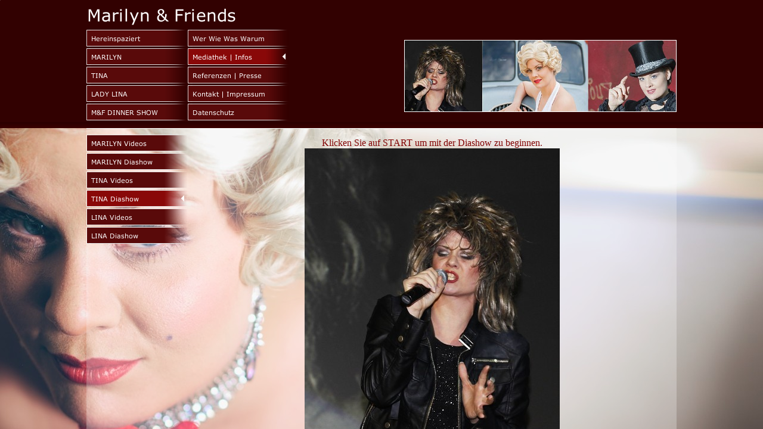

--- FILE ---
content_type: text/html
request_url: http://marilyn-and-friends.de/tina-diashow.html
body_size: 21110
content:
<!DOCTYPE html PUBLIC "-//W3C//DTD HTML 4.01 Transitional//EN" "http://www.w3.org/TR/html4/loose.dtd">
<html><head><META http-equiv="Content-Type" content="text/html; charset=UTF-8"><title>TINA Diashow | Marilyn &amp; Friends</title><meta http-equiv="X-UA-Compatible" content="IE=EmulateIE7" ><meta content="&quot;Marilyn &amp; Friends&quot; ist ein verbl&uuml;ffendes Zusammenspiel unterschiedlicher Charakterrollen, vereint in einem einzigartigen Showkonzept. Lassen Sie Melina Schmoll als die wahre Marilyn auf Ihrer Feier lebendig werden." name="description"><meta name="Keywords" content="Veranstaltung, Event, Gesang, Show, Double, Showeinlage, Melina Schmoll, M&uuml;nchen, S&auml;ngerin, Musical, Tanz, Schauspiel, Events, Feier, Show-Act, Firmenfeier, Firmenveranstaltung, Weihnachtsstimmung, Tina, Turner,"><meta content="false" http-equiv="imagetoolbar"><link type="text/css" href="mediapool/143/1431932/resources/custom_1585070744369.css" rel="stylesheet"><style type="text/css">
		* html div#submenu_and_content {
			zoom: 100%;
			background-image: none;
			filter: progid:DXImageTransform.Microsoft.AlphaImageLoader(src='designs/design4003/color2/images/trans.png',sizingMethod='scale');
		}
		</style><link rel="shortcut icon" type="image/x-icon" href="http://marilyn-and-friends.de/M+F.ico"><link rel="icon" type="image/x-icon" href="http://marilyn-and-friends.de/M+F.ico"></head><body><script type="text/javascript" language="JavaScript" src="js/mm.js"></script><script type="text/javascript" language="JavaScript" src="sound/playsound.js"></script><div id="fixed_wallpaper"><img src="designs/design4003/color2/images/i.gif" alt=""></div><div id="body"><a id="top"><img alt="" src="images/i.gif"></a><table border="0" cellspacing="0" cellpadding="0"><tr class="top"><td rowspan="2" width="40%"></td><td width="20%"><div id="slogan_wrap"><img alt="Marilyn &amp; Friends" src="mediapool/143/1431932/resources/slogan_4003_2_1719446929.png" name="slogan" id="slogan"></div></td><td rowspan="2" width="40%"></td></tr><tr class="top"><td><table border="0" cellspacing="0" cellpadding="0" width="100%"><tr><td valign="top" align="left"><div id="menu"><div class="nav"><a onMouseOut="MM_swapImgRestore()" onMouseOver="
        MM_swapImage('menuimg16532513',''
        ,'mediapool/143/1431932/resources/tree/16532513_1151347178a.png',1)
      " href="index.html"><img src="mediapool/143/1431932/resources/tree/16532513_1151347178.png" border="0" alt="Hereinspaziert" title="Hereinspaziert" name="menuimg16532513"></a><script type="text/javascript">MM_preloadImages('mediapool/143/1431932/resources/tree/16532513_1151347178a.png')</script></div><div class="nav"><a onMouseOut="MM_swapImgRestore()" onMouseOver="
        MM_swapImage('menuimg16532514',''
        ,'mediapool/143/1431932/resources/tree/16532514_1139993470a.png',1)
      " href="wer-wie-was-warum.html"><img src="mediapool/143/1431932/resources/tree/16532514_1139993470.png" border="0" alt="Wer Wie Was Warum" title="Wer Wie Was Warum" name="menuimg16532514"></a><script type="text/javascript">MM_preloadImages('mediapool/143/1431932/resources/tree/16532514_1139993470a.png')</script></div><div class="nav"><a onMouseOut="MM_swapImgRestore()" onMouseOver="
        MM_swapImage('menuimg16532516',''
        ,'mediapool/143/1431932/resources/tree/16532516_1249225142a.png',1)
      " href="marilyn.html"><img src="mediapool/143/1431932/resources/tree/16532516_1249225142.png" border="0" alt="MARILYN" title="MARILYN" name="menuimg16532516"></a><script type="text/javascript">MM_preloadImages('mediapool/143/1431932/resources/tree/16532516_1249225142a.png')</script></div><div class="nav"><a href="mediathek.html"><img src="mediapool/143/1431932/resources/tree/20241414_1306275366c.png" border="0" alt="Mediathek | Infos" title="Mediathek | Infos" name="menuimg20241414"></a></div><div class="nav"><a onMouseOut="MM_swapImgRestore()" onMouseOver="
        MM_swapImage('menuimg16532521',''
        ,'mediapool/143/1431932/resources/tree/16532521_1906224556a.png',1)
      " href="tina.html"><img src="mediapool/143/1431932/resources/tree/16532521_1906224556.png" border="0" alt="TINA" title="TINA" name="menuimg16532521"></a><script type="text/javascript">MM_preloadImages('mediapool/143/1431932/resources/tree/16532521_1906224556a.png')</script></div><div class="nav"><a onMouseOut="MM_swapImgRestore()" onMouseOver="
        MM_swapImage('menuimg17491169',''
        ,'mediapool/143/1431932/resources/tree/17491169_1132224175a.png',1)
      " href="referenzen-presse.html"><img src="mediapool/143/1431932/resources/tree/17491169_1132224175.png" border="0" alt="Referenzen | Presse" title="Referenzen | Presse" name="menuimg17491169"></a><script type="text/javascript">MM_preloadImages('mediapool/143/1431932/resources/tree/17491169_1132224175a.png')</script></div><div class="nav"><a onMouseOut="MM_swapImgRestore()" onMouseOver="
        MM_swapImage('menuimg16532519',''
        ,'mediapool/143/1431932/resources/tree/16532519_231945367a.png',1)
      " href="lina-diva.html"><img src="mediapool/143/1431932/resources/tree/16532519_231945367.png" border="0" alt="LADY LINA" title="LADY LINA" name="menuimg16532519"></a><script type="text/javascript">MM_preloadImages('mediapool/143/1431932/resources/tree/16532519_231945367a.png')</script></div><div class="nav"><a onMouseOut="MM_swapImgRestore()" onMouseOver="
        MM_swapImage('menuimg19596079',''
        ,'mediapool/143/1431932/resources/tree/19596079_476648176a.png',1)
      " href="kontakt-impressum.html"><img src="mediapool/143/1431932/resources/tree/19596079_476648176.png" border="0" alt="Kontakt | Impressum" title="Kontakt | Impressum" name="menuimg19596079"></a><script type="text/javascript">MM_preloadImages('mediapool/143/1431932/resources/tree/19596079_476648176a.png')</script></div><div class="nav"><a onMouseOut="MM_swapImgRestore()" onMouseOver="
        MM_swapImage('menuimg20241464',''
        ,'mediapool/143/1431932/resources/tree/20241464_239056302a.png',1)
      " href="m-f-dinner-show.html"><img src="mediapool/143/1431932/resources/tree/20241464_239056302.png" border="0" alt="M&amp;F DINNER SHOW" title="M&amp;F DINNER SHOW" name="menuimg20241464"></a><script type="text/javascript">MM_preloadImages('mediapool/143/1431932/resources/tree/20241464_239056302a.png')</script></div><div class="nav"><a onMouseOut="MM_swapImgRestore()" onMouseOver="
        MM_swapImage('menuimg16600770',''
        ,'mediapool/143/1431932/resources/tree/16600770_2099038439a.png',1)
      " href="datenschutz.html"><img src="mediapool/143/1431932/resources/tree/16600770_2099038439.png" border="0" alt="Datenschutz " title="Datenschutz " name="menuimg16600770"></a><script type="text/javascript">MM_preloadImages('mediapool/143/1431932/resources/tree/16600770_2099038439a.png')</script></div><div style="position: absolute; left: 0; top: 0; width: 0; height: 0;"><object classid="clsid:d27cdb6e-ae6d-11cf-96b8-444553540000" codebase="http://fpdownload.macromedia.com/pub/shockwave/cabs/flash/swflash.cab#version=7,0,0,0" width="1" height="1" id="playsound" align="middle" style="visibility: visible;"><param name="allowScriptAccess" value="sameDomain" /><param name="movie" value="sound/playsound.swf" /><param name="wmode" value="transparent" /><embed src="sound/playsound.swf" width="1" height="1" name="playsound" align="middle" allowScriptAccess="sameDomain" type="application/x-shockwave-flash" wmode="transparent" pluginspage="http://www.macromedia.com/go/getflashplayer" /></object><script type="text/javascript">playSound('mediapool/143/1431932/sounds/Addicted-Tina_dia.mp3',17013368,false);</script></div></div></td><td valign="middle" align="right"><div id="keyvisual_wrap"><img alt="" src="mediapool/143/1431932/resources/keyvisual/customkey.png" name="keyvisual" id="keyvisual"></div></td></tr></table></td></tr><tr class="shadow"><td colspan="3"></td></tr><tr><td class="sides"></td><td class="pattern"><div id="submenu_and_content"><table border="0" cellspacing="0" cellpadding="0"><tr valign="top"><td><div id="submenu"><div class="nav"><a onMouseOut="MM_swapImgRestore()" onMouseOver="
        MM_swapImage('menuimg16532737',''
        ,'mediapool/143/1431932/resources/tree/16532737_640238494a.png',1)
      " href="marilyn-videos.html"><img src="mediapool/143/1431932/resources/tree/16532737_640238494.png" border="0" alt="MARILYN Videos " title="MARILYN Videos " name="menuimg16532737"></a><script type="text/javascript">MM_preloadImages('mediapool/143/1431932/resources/tree/16532737_640238494a.png')</script></div><div class="nav"><a onMouseOut="MM_swapImgRestore()" onMouseOver="
        MM_swapImage('menuimg16710011',''
        ,'mediapool/143/1431932/resources/tree/16710011_933207234a.png',1)
      " href="marilyn-diashow.html"><img src="mediapool/143/1431932/resources/tree/16710011_933207234.png" border="0" alt="MARILYN Diashow" title="MARILYN Diashow" name="menuimg16710011"></a><script type="text/javascript">MM_preloadImages('mediapool/143/1431932/resources/tree/16710011_933207234a.png')</script></div><div class="nav"><a onMouseOut="MM_swapImgRestore()" onMouseOver="
        MM_swapImage('menuimg16532741',''
        ,'mediapool/143/1431932/resources/tree/16532741_1633428343a.png',1)
      " href="tina-videos.html"><img src="mediapool/143/1431932/resources/tree/16532741_1633428343.png" border="0" alt="TINA Videos" title="TINA Videos" name="menuimg16532741"></a><script type="text/javascript">MM_preloadImages('mediapool/143/1431932/resources/tree/16532741_1633428343a.png')</script></div><div class="nav"><img src="mediapool/143/1431932/resources/tree/17013368_1794031360c.png" border="0" alt="TINA Diashow" title="TINA Diashow" name="menuimg17013368"></div><div class="nav"><a onMouseOut="MM_swapImgRestore()" onMouseOver="
        MM_swapImage('menuimg16532738',''
        ,'mediapool/143/1431932/resources/tree/16532738_1928795753a.png',1)
      " href="lina-videos.html"><img src="mediapool/143/1431932/resources/tree/16532738_1928795753.png" border="0" alt="LINA Videos" title="LINA Videos" name="menuimg16532738"></a><script type="text/javascript">MM_preloadImages('mediapool/143/1431932/resources/tree/16532738_1928795753a.png')</script></div><div class="nav"><a onMouseOut="MM_swapImgRestore()" onMouseOver="
        MM_swapImage('menuimg16756853',''
        ,'mediapool/143/1431932/resources/tree/16756853_145688018a.png',1)
      " href="lina-diashow.html"><img src="mediapool/143/1431932/resources/tree/16756853_145688018.png" border="0" alt="LINA Diashow" title="LINA Diashow" name="menuimg16756853"></a><script type="text/javascript">MM_preloadImages('mediapool/143/1431932/resources/tree/16756853_145688018a.png')</script></div><div style="clear: both;"></div></div><script type="text/javascript">
		if (typeof document.all != 'undefined') {
			var counter = document.getElementById('vcounter');
			if (counter) {
				if (counter.parentNode) {
					var tdAboveCounterWidth = counter.parentNode.getAttribute("width");
					if (tdAboveCounterWidth) {
						counter.style.width = tdAboveCounterWidth;
					}
				}
			}
		}
		</script><img alt="" height="1" width="170" src="images/i.gif"></td><td width="100%"><div id="content_wrap">






















  


  <script type="text/javascript">
    var slides = new Array();

    
      var slide = new Object();
      slide.file = 'ci_17013368/big_43604066.jpg';
      slide.filter = 'Stretch (stretchstyle=spin)';
      
      slide.header = 'Klicken Sie auf START um mit der Diashow zu beginnen.';
      slide.footer = '&nbsp;';
      
      slide.sound = '';
      slide.loop = false;
      slides[0] = slide;
    
      var slide = new Object();
      slide.file = 'ci_17013368/big_43604051.jpg';
      slide.filter = 'Stretch (stretchstyle=spin)';
      slide.header = '&nbsp;';
      
      
      slide.footer = 'Bertl Concerts';
      slide.sound = '';
      slide.loop = true;
      slides[1] = slide;
    
      var slide = new Object();
      slide.file = 'ci_17013368/big_43604016.jpg';
      slide.filter = 'Stretch (stretchstyle=spin)';
      slide.header = '&nbsp;';
      
      
      slide.footer = 'Bertl Concerts';
      slide.sound = '';
      slide.loop = true;
      slides[2] = slide;
    
      var slide = new Object();
      slide.file = 'ci_17013368/big_43604021.jpg';
      slide.filter = 'Stretch (stretchstyle=spin)';
      slide.header = '&nbsp;';
      
      
      slide.footer = 'Bertl Concerts';
      slide.sound = '';
      slide.loop = true;
      slides[3] = slide;
    
      var slide = new Object();
      slide.file = 'ci_17013368/big_43604206.jpg';
      slide.filter = 'Stretch (stretchstyle=spin)';
      slide.header = '&nbsp;';
      
      
      slide.footer = 'Bertl Concerts';
      slide.sound = '';
      slide.loop = true;
      slides[4] = slide;
    
      var slide = new Object();
      slide.file = 'ci_17013368/big_43603661.jpg';
      slide.filter = 'Stretch (stretchstyle=spin)';
      slide.header = '&nbsp;';
      
      
      slide.footer = 'EXATMO - Kitzb\u00FChel';
      slide.sound = '';
      slide.loop = true;
      slides[5] = slide;
    
      var slide = new Object();
      slide.file = 'ci_17013368/big_43603871.jpg';
      slide.filter = 'Stretch (stretchstyle=spin)';
      slide.header = '&nbsp;';
      
      
      slide.footer = 'EXATMO - Kitzb\u00FChel';
      slide.sound = '';
      slide.loop = true;
      slides[6] = slide;
    
      var slide = new Object();
      slide.file = 'ci_17013368/big_43603671.JPG';
      slide.filter = 'Stretch (stretchstyle=spin)';
      slide.header = '&nbsp;';
      
      
      slide.footer = 'Bistro No. 2';
      slide.sound = '';
      slide.loop = true;
      slides[7] = slide;
    
      var slide = new Object();
      slide.file = 'ci_17013368/big_43603666.JPG';
      slide.filter = 'Stretch (stretchstyle=spin)';
      slide.header = '&nbsp;';
      
      
      slide.footer = 'Bistro No.2';
      slide.sound = '';
      slide.loop = true;
      slides[8] = slide;
    
      var slide = new Object();
      slide.file = 'ci_17013368/big_43603676.JPG';
      slide.filter = 'Stretch (stretchstyle=spin)';
      slide.header = '&nbsp;';
      
      
      slide.footer = 'Bistro No.2';
      slide.sound = '';
      slide.loop = true;
      slides[9] = slide;
    
      var slide = new Object();
      slide.file = 'ci_17013368/big_43603886.JPG';
      slide.filter = 'Stretch (stretchstyle=spin)';
      slide.header = '&nbsp;';
      
      
      slide.footer = 'Las Vegas Show ';
      slide.sound = 'mediapool/143/1431932/sounds/Addicted-Tina_dia.mp3';
      slide.loop = true;
      slides[10] = slide;
    
      var slide = new Object();
      slide.file = 'ci_17013368/big_55072609.jpg';
      slide.filter = 'Fade';
      slide.header = '&nbsp;';
      
      
      slide.footer = 'Vielen Dank f\u00FCr Ihre Zeit!';
      slide.sound = '';
      slide.loop = true;
      slides[11] = slide;
    
    
    
    var stop_diashow = true;
    var plapau_diashow = false;
    var seconds_left_diashow = 1;
    var show_seconds_diashow = 1;
    var endDiashow = '801';
  
    

function getElement(id) {
	var element = null;
	if (document.getElementById) {
		element = document.getElementById(id);
	} else if (document.layers) {
		eval('element=document.' + id);
	} else {
		eval('element=document.all.' + id);
	}
	return element;
}

var current_image_diashow = 0;
var imgCurrentDiashow = null;
var imgPreloadDiashow = null;

var playingID;
function playSlideSound(index) {
	if (playingID) {
		stopSound(playingID);
		delete playingID;
	}
	if (slides[index].sound.length != 0) {
		playingID = 'slide'+index;
		playSound(slides[index].sound, playingID, slides[index].loop);
	}
}

function initDiashow() {

	imgCurrentDiashow = getElement('bild1');
	imgPreloadDiashow = getElement('bild2');

	window.setTimeout('startDiashow()', 500);

}

function startDiashow() {
	showCurrentImage(true);
	do_show();
}


function showCurrentImage(withEffect) {
  var header = getElement('ueberschrift');
  var footer = getElement('unterschrift');
  var counter = getElement('zaehler');
  header.innerHTML = slides[current_image_diashow].header;
  footer.innerHTML = slides[current_image_diashow].footer;
  counter.innerHTML = (current_image_diashow+1) + '/' + slides.length;

  imgCurrentDiashow.style.filter='progid:DXImageTransform.Microsoft.' + slides[current_image_diashow].filter;

  if (withEffect && imgCurrentDiashow.filters && imgCurrentDiashow.filters[0]) {
    imgCurrentDiashow.filters[0].Apply();
  }

  playSlideSound(current_image_diashow);
  imgCurrentDiashow.src = slides[current_image_diashow].file;

  if (withEffect && imgCurrentDiashow.filters && imgCurrentDiashow.filters[0]) {
    imgCurrentDiashow.filters[0].Play()
  }

  var no = (current_image_diashow == slides.length-1) ? 0 : (current_image_diashow + 1);
  imgPreloadDiashow.src=slides[no].file;
}

function do_show() {
  if (stop_diashow == true) {
    timer=window.setTimeout('do_show()', 1000);
    return;
  }
  if (seconds_left_diashow==0) {
    if (current_image_diashow == slides.length-1) {
      switch(endDiashow) {
        case "802":
          current_image_diashow = 0;
          break;
        case "803":
          window.setTimeout('window.close()', 6000);
          return;
        default:
          doStopDiashow();
          break;
      }
    } else {
      current_image_diashow++;
    }
    showCurrentImage(true);
    seconds_left_diashow=show_seconds_diashow;
  } else {
    seconds_left_diashow--;
  }
  timer=window.setTimeout('do_show()', 1000);
  return true;
}


function onPpauseDiashow() {

  if (plapau_diashow) {
    doStopDiashow();
  } else {
    document.plapau.src="ce_dia/images/ger/pause.gif";
    plapau_diashow = true;
    stop_diashow=false;
  }

}
      
function doStopDiashow() {
  document.plapau.src="ce_dia/images/ger/start.gif";
  stop_diashow = true;
  plapau_diashow = false;
}
  
function onRewindDiashow() {
  
  doStopDiashow();
  current_image_diashow = 0;
  showCurrentImage(false);
  
}

function onStepBackDiashow() {

  doStopDiashow();
  if (current_image_diashow != 0) {
    current_image_diashow--;
  }
  showCurrentImage(false);

}

function onStepForwardDiashow() {

  doStopDiashow();
  if (current_image_diashow < slides.length-1) {
    current_image_diashow++;
  }
  showCurrentImage(false);

}

function onFwdDiashow() {

  doStopDiashow();
  current_image_diashow = slides.length-1;
  showCurrentImage(false);

}


  
    
    var addEvent = function(domElement, event, func) {
	  if (domElement.attachEvent) {
		// Internet Explorer, Opera
		domElement.attachEvent('on' + event, func);
	  } else if (domElement.addEventListener) {
		// DOM 2 Events
		domElement.addEventListener(event, func, false);
	  } else {
		var oldEvent = domElement['on' + event];
		var onEvent = !oldEvent ? func : function() {
		  oldEvent();
		  func();
		};
		domElement['on' + event] = onEvent;
	  }
    };

    addEvent(window, 'load', initDiashow);
  
  </script>

  

    <center><div id="canvas0" style="width:800; height:600;">
    <table width="800" border="0" cellspacing="0" cellpadding="0" align="center">
	  <tr>
	    <td colspan="3" align="center" valign="top" id="ueberschrift">&nbsp;</td>
	  </tr>
	  <tr width="800" height="600">
	    <td colspan="3" valign="middle" align="center"><img src="images/i.gif" id="bild1" style="filter:progid:DXImageTransform.Microsoft.Checkerboard(Duration=1)"></td>
	  </tr>
	  <tr>
	    <td colspan="3" align="center" valign="top" id="unterschrift">&nbsp;</td>
	  </tr>
	  <tr height="10"><td height="10" colspan="3"><img src="images/i.gif" height="10" width="1"/></td></tr>
	  <tr>
	    <td width="100" id="zaehler" valign="top" align="center">&nbsp;</td>
	    <td width="600" align="center" valign="top">
		<img onclick="onRewindDiashow()" style="cursor: pointer;" src="ce_dia/images/nolang/rewind.gif">
		<img onclick="onStepBackDiashow()" style="cursor: pointer;" src="ce_dia/images/nolang/step_back.gif">
		<img onclick="onPpauseDiashow()" id="plapau" name="plapau" style="cursor: pointer;" src="ce_dia/images/ger/start.gif">
		<img onclick="onStepForwardDiashow()" style="cursor: pointer;" src="ce_dia/images/nolang/step_fwd.gif">
		<img onclick="onFwdDiashow()" style="cursor: pointer;" src="ce_dia/images/nolang/fwd.gif"></td>
        
        
	      <td align="right" width="100" valign="top">&nbsp;</td>
	    
	  </tr>
      </table>
      </div></center>

  

      <div id="canvas1" 
          style="position:absolute;
                 width:800;
                 height:600;
                 top:0;
                 left:0;
                 visibility:hidden">
      <img id="bild2" width="0" height="0" src="images/i.gif">
    </div>
    
<a name="totop" id="totop" href="#top"></a></div></td></tr></table></div><div id="footer"><div class="bot" id="company_and_email"><span id="company">info@marilyn-and-friends.de</span> | <span id="email">81379 M&uuml;nchen</span></div></div></td><td class="sides"></td></tr></table></div></body></html>

--- FILE ---
content_type: text/css
request_url: http://marilyn-and-friends.de/mediapool/143/1431932/resources/custom_1585070744369.css
body_size: 3676
content:

/* ************************************************ */
/* Generic Design Css: design.css */


body,html {
	height: 100%;
}

#body {
	width: 100%;
	height: 100%;
	position: absolute;
	overflow: auto;
}


body {
	background-repeat: repeat-x;
	margin: 0;
}

#body #top { line-height: 0px; height: 0px; font-size: 0px; }
#body #top img { height: 0px; }

div#menu {
	width: 340px;
	margin-bottom: 10px;
}

div#submenue {
	margin-top: 10px;
	width: 190px;
}

#submenu_and_content {
	border-top: 1px solid #ffffff;
	background-image: url(../../../../designs/design4003/color2/images/trans.png);
	padding-top: 10px;
}

.nav {
	margin-bottom: 3px;
	float: left;
}

.sub {
	margin-top: 3px;
}

div#nokeyvisual_wrap {
	width: 455px;
	height: 119px;
}

div#keyvisual_wrap {
	width: 455px;
	height: 119px;
	border: 1px solid #ffffff;
	
	margin: 2px 0px;
}

div#logo_wrap {
	height: 118px;
	width: 170px;
	margin-top: 10px;
}

div#content_wrap {
	margin: 5px 10px 0px;
}

div#footer {
	width: 100%;
	padding: 2px 0px 2px;
	background-image: none;
	margin-bottom:10px;
}

div#fixed_wallpaper {
	width: 100%;
	height: 100%;
	position: absolute;
}

#company_and_email {
	margin-right: 15px;
	margin-top: 2px;
	text-align:right;	
}

#totop {
	background-image: url(../../../../designs/design4003/color2/images/totop_sprite.gif);
	background-position: left bottom;
	background-repeat: no-repeat;
	display: block;
	height: 10px;
	width: 11px;
	font-size: 1px;
	top: 10px;
	margin-bottom: 40px;
	margin-top: 20px;
}

#totop:hover {
	background-image: url(../../../../designs/design4003/color2/images/totop_sprite.gif);
	background-position: right bottom;
	cursor: pointer;
}

tr.shadow {
	background: url(../../../../designs/design4003/color2/images/bg_shadow.png);
	background-repeat: repeat-x;
	height: 10px;
}

#vcounter {
	margin-top: 30px;
	margin-bottom:10px;
}

/* ************************************************ */
/* Design Css for Color: color.css */

body {
	background-color: #390000;
}

div#logo {
	border: 1px solid #ffffff;
}

div#footer {
	background-color: #590a0a;
	border-top: 1px solid #ffffff;
	border-bottom: 1px solid #ffffff;
}

#body a:hover {
	color: #8e8e8e;
}

tr.top {
	background-color: #320101;
}

td.sides {
	/*background-color: #390000;*/
}


/* ************************************************ */
/* Custom Css Part */

html {
    overflow:auto;
}
body {
    padding: 0;
    margin: 0;
}
* html body { height: 100%; width: 100%; overflow:auto; }
#body {
    font-family: "Times New Roman", Times, serif;
    font-size: 16px;
    text-align: left;
    color: #820303;
    background: none;
    display: block;
    overflow: auto;
}
    #fixed_wallpaper {background: #390000 url(../../../../mediapool/143/1431932/images/Marilyn/HINTERGRUND_1_.jpg) no-repeat scroll center top;
}
* html #body { height: 100%; width: 100%;  }
#body td {font-size: 16px;font-family: "Times New Roman", Times, serif;color: #820303;}
#body .bot, #body .bot td, #body .bot p, #body div .bot #totop, #body td .bot #totop{
font-family: "Times New Roman", Times, serif;font-size: 11px;color: #ffffff;
}
p {
    margin-top: 0.0em;
    margin-bottom: 0.0em;
}
#body a, #body a:visited, #body a.pager, #body a.pager:visited {
color: #ce4f4f;
    text-decoration: underline;
}
#body a.totop, #body a.totop:visited, #body a.totop:hover {
    color: #ce4f4f;
    text-decoration: none;
}
#body a:hover, #body a.pager:hover {
    text-decoration: underline;
}
object.videoObject {display: none;}*+html object.videoObject {display: block;}* html object.videoObject {display: block;}embed.videoEmbed {display: block;}*+html embed.videoEmbed {display: none;}* html embed.videoEmbed {display: none;}
